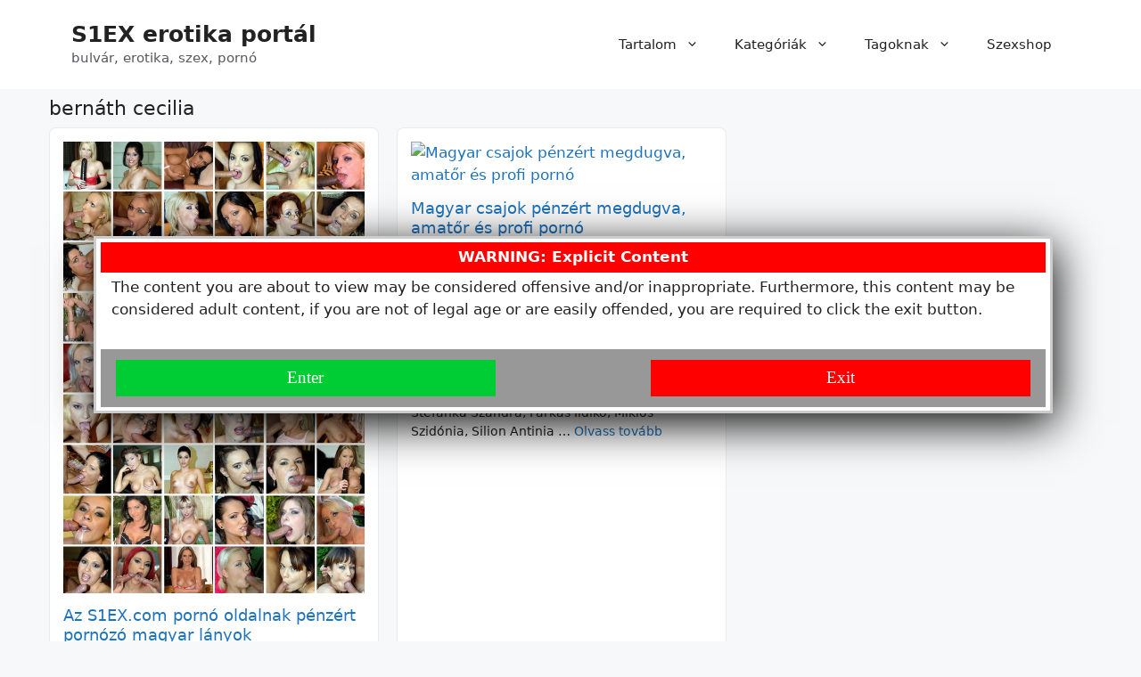

--- FILE ---
content_type: text/html; charset=UTF-8
request_url: https://s1ex.com/tag/bernath-cecilia/
body_size: 16471
content:
<!DOCTYPE html>
<html dir="ltr" lang="hu">
<head>
	<meta charset="UTF-8">
	<title>bernáth cecilia | S1EX erotika portál</title>

		<!-- All in One SEO 4.9.3 - aioseo.com -->
	<meta name="robots" content="max-image-preview:large" />
	<link rel="canonical" href="https://s1ex.com/tag/bernath-cecilia/" />
	<meta name="generator" content="All in One SEO (AIOSEO) 4.9.3" />
		<script type="application/ld+json" class="aioseo-schema">
			{"@context":"https:\/\/schema.org","@graph":[{"@type":"BreadcrumbList","@id":"https:\/\/s1ex.com\/tag\/bernath-cecilia\/#breadcrumblist","itemListElement":[{"@type":"ListItem","@id":"https:\/\/s1ex.com#listItem","position":1,"name":"Home","item":"https:\/\/s1ex.com","nextItem":{"@type":"ListItem","@id":"https:\/\/s1ex.com\/tag\/bernath-cecilia\/#listItem","name":"bern\u00e1th cecilia"}},{"@type":"ListItem","@id":"https:\/\/s1ex.com\/tag\/bernath-cecilia\/#listItem","position":2,"name":"bern\u00e1th cecilia","previousItem":{"@type":"ListItem","@id":"https:\/\/s1ex.com#listItem","name":"Home"}}]},{"@type":"CollectionPage","@id":"https:\/\/s1ex.com\/tag\/bernath-cecilia\/#collectionpage","url":"https:\/\/s1ex.com\/tag\/bernath-cecilia\/","name":"bern\u00e1th cecilia | S1EX erotika port\u00e1l","inLanguage":"hu-HU","isPartOf":{"@id":"https:\/\/s1ex.com\/#website"},"breadcrumb":{"@id":"https:\/\/s1ex.com\/tag\/bernath-cecilia\/#breadcrumblist"}},{"@type":"Organization","@id":"https:\/\/s1ex.com\/#organization","name":"S1EX erotika port\u00e1l","description":"bulv\u00e1r, erotika, szex, porn\u00f3","url":"https:\/\/s1ex.com\/"},{"@type":"WebSite","@id":"https:\/\/s1ex.com\/#website","url":"https:\/\/s1ex.com\/","name":"S1EX erotika port\u00e1l","description":"bulv\u00e1r, erotika, szex, porn\u00f3","inLanguage":"hu-HU","publisher":{"@id":"https:\/\/s1ex.com\/#organization"}}]}
		</script>
		<!-- All in One SEO -->

<meta name="viewport" content="width=device-width, initial-scale=1"><link rel="alternate" type="application/rss+xml" title="S1EX erotika portál &raquo; hírcsatorna" href="https://s1ex.com/feed/" />
<link rel="alternate" type="application/rss+xml" title="S1EX erotika portál &raquo; hozzászólás hírcsatorna" href="https://s1ex.com/comments/feed/" />
<link rel="alternate" type="application/rss+xml" title="S1EX erotika portál &raquo; bernáth cecilia címke hírcsatorna" href="https://s1ex.com/tag/bernath-cecilia/feed/" />
<style id='wp-img-auto-sizes-contain-inline-css'>
img:is([sizes=auto i],[sizes^="auto," i]){contain-intrinsic-size:3000px 1500px}
/*# sourceURL=wp-img-auto-sizes-contain-inline-css */
</style>
<style id='wp-emoji-styles-inline-css'>

	img.wp-smiley, img.emoji {
		display: inline !important;
		border: none !important;
		box-shadow: none !important;
		height: 1em !important;
		width: 1em !important;
		margin: 0 0.07em !important;
		vertical-align: -0.1em !important;
		background: none !important;
		padding: 0 !important;
	}
/*# sourceURL=wp-emoji-styles-inline-css */
</style>
<style id='wp-block-library-inline-css'>
:root{--wp-block-synced-color:#7a00df;--wp-block-synced-color--rgb:122,0,223;--wp-bound-block-color:var(--wp-block-synced-color);--wp-editor-canvas-background:#ddd;--wp-admin-theme-color:#007cba;--wp-admin-theme-color--rgb:0,124,186;--wp-admin-theme-color-darker-10:#006ba1;--wp-admin-theme-color-darker-10--rgb:0,107,160.5;--wp-admin-theme-color-darker-20:#005a87;--wp-admin-theme-color-darker-20--rgb:0,90,135;--wp-admin-border-width-focus:2px}@media (min-resolution:192dpi){:root{--wp-admin-border-width-focus:1.5px}}.wp-element-button{cursor:pointer}:root .has-very-light-gray-background-color{background-color:#eee}:root .has-very-dark-gray-background-color{background-color:#313131}:root .has-very-light-gray-color{color:#eee}:root .has-very-dark-gray-color{color:#313131}:root .has-vivid-green-cyan-to-vivid-cyan-blue-gradient-background{background:linear-gradient(135deg,#00d084,#0693e3)}:root .has-purple-crush-gradient-background{background:linear-gradient(135deg,#34e2e4,#4721fb 50%,#ab1dfe)}:root .has-hazy-dawn-gradient-background{background:linear-gradient(135deg,#faaca8,#dad0ec)}:root .has-subdued-olive-gradient-background{background:linear-gradient(135deg,#fafae1,#67a671)}:root .has-atomic-cream-gradient-background{background:linear-gradient(135deg,#fdd79a,#004a59)}:root .has-nightshade-gradient-background{background:linear-gradient(135deg,#330968,#31cdcf)}:root .has-midnight-gradient-background{background:linear-gradient(135deg,#020381,#2874fc)}:root{--wp--preset--font-size--normal:16px;--wp--preset--font-size--huge:42px}.has-regular-font-size{font-size:1em}.has-larger-font-size{font-size:2.625em}.has-normal-font-size{font-size:var(--wp--preset--font-size--normal)}.has-huge-font-size{font-size:var(--wp--preset--font-size--huge)}.has-text-align-center{text-align:center}.has-text-align-left{text-align:left}.has-text-align-right{text-align:right}.has-fit-text{white-space:nowrap!important}#end-resizable-editor-section{display:none}.aligncenter{clear:both}.items-justified-left{justify-content:flex-start}.items-justified-center{justify-content:center}.items-justified-right{justify-content:flex-end}.items-justified-space-between{justify-content:space-between}.screen-reader-text{border:0;clip-path:inset(50%);height:1px;margin:-1px;overflow:hidden;padding:0;position:absolute;width:1px;word-wrap:normal!important}.screen-reader-text:focus{background-color:#ddd;clip-path:none;color:#444;display:block;font-size:1em;height:auto;left:5px;line-height:normal;padding:15px 23px 14px;text-decoration:none;top:5px;width:auto;z-index:100000}html :where(.has-border-color){border-style:solid}html :where([style*=border-top-color]){border-top-style:solid}html :where([style*=border-right-color]){border-right-style:solid}html :where([style*=border-bottom-color]){border-bottom-style:solid}html :where([style*=border-left-color]){border-left-style:solid}html :where([style*=border-width]){border-style:solid}html :where([style*=border-top-width]){border-top-style:solid}html :where([style*=border-right-width]){border-right-style:solid}html :where([style*=border-bottom-width]){border-bottom-style:solid}html :where([style*=border-left-width]){border-left-style:solid}html :where(img[class*=wp-image-]){height:auto;max-width:100%}:where(figure){margin:0 0 1em}html :where(.is-position-sticky){--wp-admin--admin-bar--position-offset:var(--wp-admin--admin-bar--height,0px)}@media screen and (max-width:600px){html :where(.is-position-sticky){--wp-admin--admin-bar--position-offset:0px}}

/*# sourceURL=wp-block-library-inline-css */
</style><style id='global-styles-inline-css'>
:root{--wp--preset--aspect-ratio--square: 1;--wp--preset--aspect-ratio--4-3: 4/3;--wp--preset--aspect-ratio--3-4: 3/4;--wp--preset--aspect-ratio--3-2: 3/2;--wp--preset--aspect-ratio--2-3: 2/3;--wp--preset--aspect-ratio--16-9: 16/9;--wp--preset--aspect-ratio--9-16: 9/16;--wp--preset--color--black: #000000;--wp--preset--color--cyan-bluish-gray: #abb8c3;--wp--preset--color--white: #ffffff;--wp--preset--color--pale-pink: #f78da7;--wp--preset--color--vivid-red: #cf2e2e;--wp--preset--color--luminous-vivid-orange: #ff6900;--wp--preset--color--luminous-vivid-amber: #fcb900;--wp--preset--color--light-green-cyan: #7bdcb5;--wp--preset--color--vivid-green-cyan: #00d084;--wp--preset--color--pale-cyan-blue: #8ed1fc;--wp--preset--color--vivid-cyan-blue: #0693e3;--wp--preset--color--vivid-purple: #9b51e0;--wp--preset--color--contrast: var(--contrast);--wp--preset--color--contrast-2: var(--contrast-2);--wp--preset--color--contrast-3: var(--contrast-3);--wp--preset--color--base: var(--base);--wp--preset--color--base-2: var(--base-2);--wp--preset--color--base-3: var(--base-3);--wp--preset--color--accent: var(--accent);--wp--preset--gradient--vivid-cyan-blue-to-vivid-purple: linear-gradient(135deg,rgb(6,147,227) 0%,rgb(155,81,224) 100%);--wp--preset--gradient--light-green-cyan-to-vivid-green-cyan: linear-gradient(135deg,rgb(122,220,180) 0%,rgb(0,208,130) 100%);--wp--preset--gradient--luminous-vivid-amber-to-luminous-vivid-orange: linear-gradient(135deg,rgb(252,185,0) 0%,rgb(255,105,0) 100%);--wp--preset--gradient--luminous-vivid-orange-to-vivid-red: linear-gradient(135deg,rgb(255,105,0) 0%,rgb(207,46,46) 100%);--wp--preset--gradient--very-light-gray-to-cyan-bluish-gray: linear-gradient(135deg,rgb(238,238,238) 0%,rgb(169,184,195) 100%);--wp--preset--gradient--cool-to-warm-spectrum: linear-gradient(135deg,rgb(74,234,220) 0%,rgb(151,120,209) 20%,rgb(207,42,186) 40%,rgb(238,44,130) 60%,rgb(251,105,98) 80%,rgb(254,248,76) 100%);--wp--preset--gradient--blush-light-purple: linear-gradient(135deg,rgb(255,206,236) 0%,rgb(152,150,240) 100%);--wp--preset--gradient--blush-bordeaux: linear-gradient(135deg,rgb(254,205,165) 0%,rgb(254,45,45) 50%,rgb(107,0,62) 100%);--wp--preset--gradient--luminous-dusk: linear-gradient(135deg,rgb(255,203,112) 0%,rgb(199,81,192) 50%,rgb(65,88,208) 100%);--wp--preset--gradient--pale-ocean: linear-gradient(135deg,rgb(255,245,203) 0%,rgb(182,227,212) 50%,rgb(51,167,181) 100%);--wp--preset--gradient--electric-grass: linear-gradient(135deg,rgb(202,248,128) 0%,rgb(113,206,126) 100%);--wp--preset--gradient--midnight: linear-gradient(135deg,rgb(2,3,129) 0%,rgb(40,116,252) 100%);--wp--preset--font-size--small: 13px;--wp--preset--font-size--medium: 20px;--wp--preset--font-size--large: 36px;--wp--preset--font-size--x-large: 42px;--wp--preset--spacing--20: 0.44rem;--wp--preset--spacing--30: 0.67rem;--wp--preset--spacing--40: 1rem;--wp--preset--spacing--50: 1.5rem;--wp--preset--spacing--60: 2.25rem;--wp--preset--spacing--70: 3.38rem;--wp--preset--spacing--80: 5.06rem;--wp--preset--shadow--natural: 6px 6px 9px rgba(0, 0, 0, 0.2);--wp--preset--shadow--deep: 12px 12px 50px rgba(0, 0, 0, 0.4);--wp--preset--shadow--sharp: 6px 6px 0px rgba(0, 0, 0, 0.2);--wp--preset--shadow--outlined: 6px 6px 0px -3px rgb(255, 255, 255), 6px 6px rgb(0, 0, 0);--wp--preset--shadow--crisp: 6px 6px 0px rgb(0, 0, 0);}:where(.is-layout-flex){gap: 0.5em;}:where(.is-layout-grid){gap: 0.5em;}body .is-layout-flex{display: flex;}.is-layout-flex{flex-wrap: wrap;align-items: center;}.is-layout-flex > :is(*, div){margin: 0;}body .is-layout-grid{display: grid;}.is-layout-grid > :is(*, div){margin: 0;}:where(.wp-block-columns.is-layout-flex){gap: 2em;}:where(.wp-block-columns.is-layout-grid){gap: 2em;}:where(.wp-block-post-template.is-layout-flex){gap: 1.25em;}:where(.wp-block-post-template.is-layout-grid){gap: 1.25em;}.has-black-color{color: var(--wp--preset--color--black) !important;}.has-cyan-bluish-gray-color{color: var(--wp--preset--color--cyan-bluish-gray) !important;}.has-white-color{color: var(--wp--preset--color--white) !important;}.has-pale-pink-color{color: var(--wp--preset--color--pale-pink) !important;}.has-vivid-red-color{color: var(--wp--preset--color--vivid-red) !important;}.has-luminous-vivid-orange-color{color: var(--wp--preset--color--luminous-vivid-orange) !important;}.has-luminous-vivid-amber-color{color: var(--wp--preset--color--luminous-vivid-amber) !important;}.has-light-green-cyan-color{color: var(--wp--preset--color--light-green-cyan) !important;}.has-vivid-green-cyan-color{color: var(--wp--preset--color--vivid-green-cyan) !important;}.has-pale-cyan-blue-color{color: var(--wp--preset--color--pale-cyan-blue) !important;}.has-vivid-cyan-blue-color{color: var(--wp--preset--color--vivid-cyan-blue) !important;}.has-vivid-purple-color{color: var(--wp--preset--color--vivid-purple) !important;}.has-black-background-color{background-color: var(--wp--preset--color--black) !important;}.has-cyan-bluish-gray-background-color{background-color: var(--wp--preset--color--cyan-bluish-gray) !important;}.has-white-background-color{background-color: var(--wp--preset--color--white) !important;}.has-pale-pink-background-color{background-color: var(--wp--preset--color--pale-pink) !important;}.has-vivid-red-background-color{background-color: var(--wp--preset--color--vivid-red) !important;}.has-luminous-vivid-orange-background-color{background-color: var(--wp--preset--color--luminous-vivid-orange) !important;}.has-luminous-vivid-amber-background-color{background-color: var(--wp--preset--color--luminous-vivid-amber) !important;}.has-light-green-cyan-background-color{background-color: var(--wp--preset--color--light-green-cyan) !important;}.has-vivid-green-cyan-background-color{background-color: var(--wp--preset--color--vivid-green-cyan) !important;}.has-pale-cyan-blue-background-color{background-color: var(--wp--preset--color--pale-cyan-blue) !important;}.has-vivid-cyan-blue-background-color{background-color: var(--wp--preset--color--vivid-cyan-blue) !important;}.has-vivid-purple-background-color{background-color: var(--wp--preset--color--vivid-purple) !important;}.has-black-border-color{border-color: var(--wp--preset--color--black) !important;}.has-cyan-bluish-gray-border-color{border-color: var(--wp--preset--color--cyan-bluish-gray) !important;}.has-white-border-color{border-color: var(--wp--preset--color--white) !important;}.has-pale-pink-border-color{border-color: var(--wp--preset--color--pale-pink) !important;}.has-vivid-red-border-color{border-color: var(--wp--preset--color--vivid-red) !important;}.has-luminous-vivid-orange-border-color{border-color: var(--wp--preset--color--luminous-vivid-orange) !important;}.has-luminous-vivid-amber-border-color{border-color: var(--wp--preset--color--luminous-vivid-amber) !important;}.has-light-green-cyan-border-color{border-color: var(--wp--preset--color--light-green-cyan) !important;}.has-vivid-green-cyan-border-color{border-color: var(--wp--preset--color--vivid-green-cyan) !important;}.has-pale-cyan-blue-border-color{border-color: var(--wp--preset--color--pale-cyan-blue) !important;}.has-vivid-cyan-blue-border-color{border-color: var(--wp--preset--color--vivid-cyan-blue) !important;}.has-vivid-purple-border-color{border-color: var(--wp--preset--color--vivid-purple) !important;}.has-vivid-cyan-blue-to-vivid-purple-gradient-background{background: var(--wp--preset--gradient--vivid-cyan-blue-to-vivid-purple) !important;}.has-light-green-cyan-to-vivid-green-cyan-gradient-background{background: var(--wp--preset--gradient--light-green-cyan-to-vivid-green-cyan) !important;}.has-luminous-vivid-amber-to-luminous-vivid-orange-gradient-background{background: var(--wp--preset--gradient--luminous-vivid-amber-to-luminous-vivid-orange) !important;}.has-luminous-vivid-orange-to-vivid-red-gradient-background{background: var(--wp--preset--gradient--luminous-vivid-orange-to-vivid-red) !important;}.has-very-light-gray-to-cyan-bluish-gray-gradient-background{background: var(--wp--preset--gradient--very-light-gray-to-cyan-bluish-gray) !important;}.has-cool-to-warm-spectrum-gradient-background{background: var(--wp--preset--gradient--cool-to-warm-spectrum) !important;}.has-blush-light-purple-gradient-background{background: var(--wp--preset--gradient--blush-light-purple) !important;}.has-blush-bordeaux-gradient-background{background: var(--wp--preset--gradient--blush-bordeaux) !important;}.has-luminous-dusk-gradient-background{background: var(--wp--preset--gradient--luminous-dusk) !important;}.has-pale-ocean-gradient-background{background: var(--wp--preset--gradient--pale-ocean) !important;}.has-electric-grass-gradient-background{background: var(--wp--preset--gradient--electric-grass) !important;}.has-midnight-gradient-background{background: var(--wp--preset--gradient--midnight) !important;}.has-small-font-size{font-size: var(--wp--preset--font-size--small) !important;}.has-medium-font-size{font-size: var(--wp--preset--font-size--medium) !important;}.has-large-font-size{font-size: var(--wp--preset--font-size--large) !important;}.has-x-large-font-size{font-size: var(--wp--preset--font-size--x-large) !important;}
/*# sourceURL=global-styles-inline-css */
</style>

<style id='classic-theme-styles-inline-css'>
/*! This file is auto-generated */
.wp-block-button__link{color:#fff;background-color:#32373c;border-radius:9999px;box-shadow:none;text-decoration:none;padding:calc(.667em + 2px) calc(1.333em + 2px);font-size:1.125em}.wp-block-file__button{background:#32373c;color:#fff;text-decoration:none}
/*# sourceURL=/wp-includes/css/classic-themes.min.css */
</style>
<link rel='stylesheet' id='cwv3_css-css' href='https://s1ex.com/wp-content/plugins/content-warning-v2/css/cwv3.min.css?ver=1.2' media='all' />
<link rel='stylesheet' id='s1ex-grid-ultimate-css' href='https://s1ex.com/wp-content/plugins/s1ex-grid-ultimate/assets/s1ex-grid-ultimate.css?ver=1.0.0' media='all' />
<style id='s1ex-grid-ultimate-inline-css'>
:root{--s1ex-cols-desktop:3;--s1ex-cols-tablet:2;--s1ex-cols-mobile:2;--s1ex-item-padding:15px;}
/*# sourceURL=s1ex-grid-ultimate-inline-css */
</style>
<link rel='stylesheet' id='generate-widget-areas-css' href='https://s1ex.com/wp-content/themes/generatepress/assets/css/components/widget-areas.min.css?ver=3.6.1' media='all' />
<link rel='stylesheet' id='generate-style-css' href='https://s1ex.com/wp-content/themes/generatepress/assets/css/main.min.css?ver=3.6.1' media='all' />
<style id='generate-style-inline-css'>
body{background-color:var(--base-2);color:var(--contrast);}a{color:var(--accent);}a:hover, a:focus{text-decoration:underline;}.entry-title a, .site-branding a, a.button, .wp-block-button__link, .main-navigation a{text-decoration:none;}a:hover, a:focus, a:active{color:var(--contrast);}.wp-block-group__inner-container{max-width:1200px;margin-left:auto;margin-right:auto;}:root{--contrast:#222222;--contrast-2:#575760;--contrast-3:#b2b2be;--base:#f0f0f0;--base-2:#f7f8f9;--base-3:#ffffff;--accent:#1e73be;}:root .has-contrast-color{color:var(--contrast);}:root .has-contrast-background-color{background-color:var(--contrast);}:root .has-contrast-2-color{color:var(--contrast-2);}:root .has-contrast-2-background-color{background-color:var(--contrast-2);}:root .has-contrast-3-color{color:var(--contrast-3);}:root .has-contrast-3-background-color{background-color:var(--contrast-3);}:root .has-base-color{color:var(--base);}:root .has-base-background-color{background-color:var(--base);}:root .has-base-2-color{color:var(--base-2);}:root .has-base-2-background-color{background-color:var(--base-2);}:root .has-base-3-color{color:var(--base-3);}:root .has-base-3-background-color{background-color:var(--base-3);}:root .has-accent-color{color:var(--accent);}:root .has-accent-background-color{background-color:var(--accent);}.top-bar{background-color:#636363;color:#ffffff;}.top-bar a{color:#ffffff;}.top-bar a:hover{color:#303030;}.site-header{background-color:var(--base-3);}.main-title a,.main-title a:hover{color:var(--contrast);}.site-description{color:var(--contrast-2);}.mobile-menu-control-wrapper .menu-toggle,.mobile-menu-control-wrapper .menu-toggle:hover,.mobile-menu-control-wrapper .menu-toggle:focus,.has-inline-mobile-toggle #site-navigation.toggled{background-color:rgba(0, 0, 0, 0.02);}.main-navigation,.main-navigation ul ul{background-color:var(--base-3);}.main-navigation .main-nav ul li a, .main-navigation .menu-toggle, .main-navigation .menu-bar-items{color:var(--contrast);}.main-navigation .main-nav ul li:not([class*="current-menu-"]):hover > a, .main-navigation .main-nav ul li:not([class*="current-menu-"]):focus > a, .main-navigation .main-nav ul li.sfHover:not([class*="current-menu-"]) > a, .main-navigation .menu-bar-item:hover > a, .main-navigation .menu-bar-item.sfHover > a{color:var(--accent);}button.menu-toggle:hover,button.menu-toggle:focus{color:var(--contrast);}.main-navigation .main-nav ul li[class*="current-menu-"] > a{color:var(--accent);}.navigation-search input[type="search"],.navigation-search input[type="search"]:active, .navigation-search input[type="search"]:focus, .main-navigation .main-nav ul li.search-item.active > a, .main-navigation .menu-bar-items .search-item.active > a{color:var(--accent);}.main-navigation ul ul{background-color:var(--base);}.separate-containers .inside-article, .separate-containers .comments-area, .separate-containers .page-header, .one-container .container, .separate-containers .paging-navigation, .inside-page-header{background-color:var(--base-3);}.entry-title a{color:var(--contrast);}.entry-title a:hover{color:var(--contrast-2);}.entry-meta{color:var(--contrast-2);}.sidebar .widget{background-color:var(--base-3);}.footer-widgets{background-color:var(--base-3);}.site-info{background-color:var(--base-3);}input[type="text"],input[type="email"],input[type="url"],input[type="password"],input[type="search"],input[type="tel"],input[type="number"],textarea,select{color:var(--contrast);background-color:var(--base-2);border-color:var(--base);}input[type="text"]:focus,input[type="email"]:focus,input[type="url"]:focus,input[type="password"]:focus,input[type="search"]:focus,input[type="tel"]:focus,input[type="number"]:focus,textarea:focus,select:focus{color:var(--contrast);background-color:var(--base-2);border-color:var(--contrast-3);}button,html input[type="button"],input[type="reset"],input[type="submit"],a.button,a.wp-block-button__link:not(.has-background){color:#ffffff;background-color:#55555e;}button:hover,html input[type="button"]:hover,input[type="reset"]:hover,input[type="submit"]:hover,a.button:hover,button:focus,html input[type="button"]:focus,input[type="reset"]:focus,input[type="submit"]:focus,a.button:focus,a.wp-block-button__link:not(.has-background):active,a.wp-block-button__link:not(.has-background):focus,a.wp-block-button__link:not(.has-background):hover{color:#ffffff;background-color:#3f4047;}a.generate-back-to-top{background-color:rgba( 0,0,0,0.4 );color:#ffffff;}a.generate-back-to-top:hover,a.generate-back-to-top:focus{background-color:rgba( 0,0,0,0.6 );color:#ffffff;}:root{--gp-search-modal-bg-color:var(--base-3);--gp-search-modal-text-color:var(--contrast);--gp-search-modal-overlay-bg-color:rgba(0,0,0,0.2);}@media (max-width:768px){.main-navigation .menu-bar-item:hover > a, .main-navigation .menu-bar-item.sfHover > a{background:none;color:var(--contrast);}}.nav-below-header .main-navigation .inside-navigation.grid-container, .nav-above-header .main-navigation .inside-navigation.grid-container{padding:0px 20px 0px 20px;}.site-main .wp-block-group__inner-container{padding:40px;}.separate-containers .paging-navigation{padding-top:20px;padding-bottom:20px;}.entry-content .alignwide, body:not(.no-sidebar) .entry-content .alignfull{margin-left:-40px;width:calc(100% + 80px);max-width:calc(100% + 80px);}.rtl .menu-item-has-children .dropdown-menu-toggle{padding-left:20px;}.rtl .main-navigation .main-nav ul li.menu-item-has-children > a{padding-right:20px;}@media (max-width:768px){.separate-containers .inside-article, .separate-containers .comments-area, .separate-containers .page-header, .separate-containers .paging-navigation, .one-container .site-content, .inside-page-header{padding:30px;}.site-main .wp-block-group__inner-container{padding:30px;}.inside-top-bar{padding-right:30px;padding-left:30px;}.inside-header{padding-right:30px;padding-left:30px;}.widget-area .widget{padding-top:30px;padding-right:30px;padding-bottom:30px;padding-left:30px;}.footer-widgets-container{padding-top:30px;padding-right:30px;padding-bottom:30px;padding-left:30px;}.inside-site-info{padding-right:30px;padding-left:30px;}.entry-content .alignwide, body:not(.no-sidebar) .entry-content .alignfull{margin-left:-30px;width:calc(100% + 60px);max-width:calc(100% + 60px);}.one-container .site-main .paging-navigation{margin-bottom:20px;}}/* End cached CSS */.is-right-sidebar{width:30%;}.is-left-sidebar{width:30%;}.site-content .content-area{width:70%;}@media (max-width:768px){.main-navigation .menu-toggle,.sidebar-nav-mobile:not(#sticky-placeholder){display:block;}.main-navigation ul,.gen-sidebar-nav,.main-navigation:not(.slideout-navigation):not(.toggled) .main-nav > ul,.has-inline-mobile-toggle #site-navigation .inside-navigation > *:not(.navigation-search):not(.main-nav){display:none;}.nav-align-right .inside-navigation,.nav-align-center .inside-navigation{justify-content:space-between;}.has-inline-mobile-toggle .mobile-menu-control-wrapper{display:flex;flex-wrap:wrap;}.has-inline-mobile-toggle .inside-header{flex-direction:row;text-align:left;flex-wrap:wrap;}.has-inline-mobile-toggle .header-widget,.has-inline-mobile-toggle #site-navigation{flex-basis:100%;}.nav-float-left .has-inline-mobile-toggle #site-navigation{order:10;}}
/*# sourceURL=generate-style-inline-css */
</style>
<script src="https://s1ex.com/wp-includes/js/jquery/jquery.min.js?ver=3.7.1" id="jquery-core-js"></script>
<script src="https://s1ex.com/wp-includes/js/jquery/jquery-migrate.min.js?ver=3.4.1" id="jquery-migrate-js"></script>
<link rel="https://api.w.org/" href="https://s1ex.com/wp-json/" /><link rel="alternate" title="JSON" type="application/json" href="https://s1ex.com/wp-json/wp/v2/tags/576" /><link rel="EditURI" type="application/rsd+xml" title="RSD" href="https://s1ex.com/xmlrpc.php?rsd" />
<meta name="generator" content="WordPress 6.9" />
	<!-- CWV3 CSS -->
	<style type="text/css">
	.cwv3.dialog-overlay{
						opacity: 0.85;
		-moz-opacity: 0.85;
		-webkit-opacity: 0.85;
		
	}
		</style>
	<!-- END CWV3-CSS -->
	<link rel="icon" href="https://s1ex.com/wp-content/uploads/s1ex-com-150x150.png" sizes="32x32" />
<link rel="icon" href="https://s1ex.com/wp-content/uploads/s1ex-com.png" sizes="192x192" />
<link rel="apple-touch-icon" href="https://s1ex.com/wp-content/uploads/s1ex-com.png" />
<meta name="msapplication-TileImage" content="https://s1ex.com/wp-content/uploads/s1ex-com.png" />
		<style id="wp-custom-css">
			/* ============================================================
   1) ARCHÍV / BLOG / KATEGÓRIA / CÍMKE / KERESÉS – TARTALOM TETEJÉNEK ÖSSZEHÚZÁSA
   ============================================================ */
body.blog .site-main,
body.archive .site-main,
body.category .site-main,
body.tag .site-main,
body.search .site-main {
    margin-top: 0 !important;
    padding-top: 0 !important;
}

/* ============================================================
   2) ARCHÍVUM FEJLÉC (PAGE-HEADER) – KIS TÉR, SZÉP CÍMMÉRET
   ============================================================ */
.page-header {
    text-align: left !important;
    background: transparent !important;
    border: none !important;
    margin: 0 !important;
    padding: 0.5em 0 !important;
}

.page-header h1,
.archive .page-title,
.category .page-title,
.tag .page-title,
.search .page-title {
    font-size: 22px !important;
    font-weight: 500 !important;
    margin: 0 !important;
    padding: 0 !important;
    line-height: 1.2 !important;
}

/* Mobil – kisebb fejléc még kisebb paddings */
@media (max-width: 768px) {
    .page-header {
        padding: 0.4em 0 !important;
    }

    .page-header h1,
    .archive .page-title,
    .category .page-title,
    .tag .page-title,
    .search .page-title {
        font-size: 18px !important;
        line-height: 1.25 !important;
    }
}

/* ============================================================
   3) GRID KÁRTYA CÍM (H2) – NORMÁL MÉRETRE HOZVA ARCHÍV RÁCSBAN
   ============================================================ */
.archive .s1ex-grid-title,
.blog .s1ex-grid-title,
.category .s1ex-grid-title,
.tag .s1ex-grid-title,
.search .s1ex-grid-title {
    font-size: 18px !important;
    line-height: 1.25 !important;
    margin: 4px 0 !important;
    padding: 0 !important;
}

/* Link a címben – ne örökölje a nagy h2 globális stílust */
.archive .s1ex-grid-title a,
.blog .s1ex-grid-title a,
.category .s1ex-grid-title a,
.tag .s1ex-grid-title a,
.search .s1ex-grid-title a {
    font-size: inherit !important;
    line-height: inherit !important;
}

/* ============================================================
   4) GRID KÁRTYA SZÖVEGBLOKK (CÍM + META + EXCERPT) – LEMENÉS JAVÍTÁSA
   ============================================================ */
.s1ex-grid-content {
    padding-top: 0 !important;
    margin-top: 0 !important;
}

/* Minden gyerek elem (cím, meta, excerpt) minimális térrel */
.s1ex-grid-content > * {
    margin-top: 4px !important;
}
		</style>
		</head>

<body class="archive tag tag-bernath-cecilia tag-576 wp-embed-responsive wp-theme-generatepress right-sidebar nav-float-right separate-containers header-aligned-left dropdown-hover" itemtype="https://schema.org/Blog" itemscope>
	<a class="screen-reader-text skip-link" href="#content" title="Kilépés a tartalomba">Kilépés a tartalomba</a>		<header class="site-header has-inline-mobile-toggle" id="masthead" aria-label="Oldal"  itemtype="https://schema.org/WPHeader" itemscope>
			<div class="inside-header grid-container">
				<div class="site-branding">
						<p class="main-title" itemprop="headline">
					<a href="https://s1ex.com/" rel="home">S1EX erotika portál</a>
				</p>
						<p class="site-description" itemprop="description">bulvár, erotika, szex, pornó</p>
					</div>	<nav class="main-navigation mobile-menu-control-wrapper" id="mobile-menu-control-wrapper" aria-label="Mobile kapcsoló">
				<button data-nav="site-navigation" class="menu-toggle" aria-controls="primary-menu" aria-expanded="false">
			<span class="gp-icon icon-menu-bars"><svg viewBox="0 0 512 512" aria-hidden="true" xmlns="http://www.w3.org/2000/svg" width="1em" height="1em"><path d="M0 96c0-13.255 10.745-24 24-24h464c13.255 0 24 10.745 24 24s-10.745 24-24 24H24c-13.255 0-24-10.745-24-24zm0 160c0-13.255 10.745-24 24-24h464c13.255 0 24 10.745 24 24s-10.745 24-24 24H24c-13.255 0-24-10.745-24-24zm0 160c0-13.255 10.745-24 24-24h464c13.255 0 24 10.745 24 24s-10.745 24-24 24H24c-13.255 0-24-10.745-24-24z" /></svg><svg viewBox="0 0 512 512" aria-hidden="true" xmlns="http://www.w3.org/2000/svg" width="1em" height="1em"><path d="M71.029 71.029c9.373-9.372 24.569-9.372 33.942 0L256 222.059l151.029-151.03c9.373-9.372 24.569-9.372 33.942 0 9.372 9.373 9.372 24.569 0 33.942L289.941 256l151.03 151.029c9.372 9.373 9.372 24.569 0 33.942-9.373 9.372-24.569 9.372-33.942 0L256 289.941l-151.029 151.03c-9.373 9.372-24.569 9.372-33.942 0-9.372-9.373-9.372-24.569 0-33.942L222.059 256 71.029 104.971c-9.372-9.373-9.372-24.569 0-33.942z" /></svg></span><span class="screen-reader-text">Menü</span>		</button>
	</nav>
			<nav class="main-navigation sub-menu-right" id="site-navigation" aria-label="Elsődleges"  itemtype="https://schema.org/SiteNavigationElement" itemscope>
			<div class="inside-navigation grid-container">
								<button class="menu-toggle" aria-controls="primary-menu" aria-expanded="false">
					<span class="gp-icon icon-menu-bars"><svg viewBox="0 0 512 512" aria-hidden="true" xmlns="http://www.w3.org/2000/svg" width="1em" height="1em"><path d="M0 96c0-13.255 10.745-24 24-24h464c13.255 0 24 10.745 24 24s-10.745 24-24 24H24c-13.255 0-24-10.745-24-24zm0 160c0-13.255 10.745-24 24-24h464c13.255 0 24 10.745 24 24s-10.745 24-24 24H24c-13.255 0-24-10.745-24-24zm0 160c0-13.255 10.745-24 24-24h464c13.255 0 24 10.745 24 24s-10.745 24-24 24H24c-13.255 0-24-10.745-24-24z" /></svg><svg viewBox="0 0 512 512" aria-hidden="true" xmlns="http://www.w3.org/2000/svg" width="1em" height="1em"><path d="M71.029 71.029c9.373-9.372 24.569-9.372 33.942 0L256 222.059l151.029-151.03c9.373-9.372 24.569-9.372 33.942 0 9.372 9.373 9.372 24.569 0 33.942L289.941 256l151.03 151.029c9.372 9.373 9.372 24.569 0 33.942-9.373 9.372-24.569 9.372-33.942 0L256 289.941l-151.029 151.03c-9.373 9.372-24.569 9.372-33.942 0-9.372-9.373-9.372-24.569 0-33.942L222.059 256 71.029 104.971c-9.372-9.373-9.372-24.569 0-33.942z" /></svg></span><span class="mobile-menu">Menü</span>				</button>
				<div id="primary-menu" class="main-nav"><ul id="menu-felso-menu" class=" menu sf-menu"><li id="menu-item-452" class="menu-item menu-item-type-custom menu-item-object-custom menu-item-home menu-item-has-children menu-item-452"><a href="https://s1ex.com">Tartalom<span role="presentation" class="dropdown-menu-toggle"><span class="gp-icon icon-arrow"><svg viewBox="0 0 330 512" aria-hidden="true" xmlns="http://www.w3.org/2000/svg" width="1em" height="1em"><path d="M305.913 197.085c0 2.266-1.133 4.815-2.833 6.514L171.087 335.593c-1.7 1.7-4.249 2.832-6.515 2.832s-4.815-1.133-6.515-2.832L26.064 203.599c-1.7-1.7-2.832-4.248-2.832-6.514s1.132-4.816 2.832-6.515l14.162-14.163c1.7-1.699 3.966-2.832 6.515-2.832 2.266 0 4.815 1.133 6.515 2.832l111.316 111.317 111.316-111.317c1.7-1.699 4.249-2.832 6.515-2.832s4.815 1.133 6.515 2.832l14.162 14.163c1.7 1.7 2.833 4.249 2.833 6.515z" /></svg></span></span></a>
<ul class="sub-menu">
	<li id="menu-item-454" class="menu-item menu-item-type-custom menu-item-object-custom menu-item-454"><a href="https://s1ex.com/news/">Hírek</a></li>
	<li id="menu-item-456" class="menu-item menu-item-type-custom menu-item-object-custom menu-item-456"><a href="https://s1ex.com/sex/">Szex</a></li>
	<li id="menu-item-457" class="menu-item menu-item-type-custom menu-item-object-custom menu-item-457"><a href="https://s1ex.com/porn/">Pornó</a></li>
</ul>
</li>
<li id="menu-item-1311193" class="menu-item menu-item-type-custom menu-item-object-custom menu-item-home menu-item-has-children menu-item-1311193"><a href="https://s1ex.com">Kategóriák<span role="presentation" class="dropdown-menu-toggle"><span class="gp-icon icon-arrow"><svg viewBox="0 0 330 512" aria-hidden="true" xmlns="http://www.w3.org/2000/svg" width="1em" height="1em"><path d="M305.913 197.085c0 2.266-1.133 4.815-2.833 6.514L171.087 335.593c-1.7 1.7-4.249 2.832-6.515 2.832s-4.815-1.133-6.515-2.832L26.064 203.599c-1.7-1.7-2.832-4.248-2.832-6.514s1.132-4.816 2.832-6.515l14.162-14.163c1.7-1.699 3.966-2.832 6.515-2.832 2.266 0 4.815 1.133 6.515 2.832l111.316 111.317 111.316-111.317c1.7-1.699 4.249-2.832 6.515-2.832s4.815 1.133 6.515 2.832l14.162 14.163c1.7 1.7 2.833 4.249 2.833 6.515z" /></svg></span></span></a>
<ul class="sub-menu">
	<li id="menu-item-1311184" class="menu-item menu-item-type-taxonomy menu-item-object-category menu-item-1311184"><a href="https://s1ex.com/category/magyar-porno/">Magyar pornó</a></li>
	<li id="menu-item-1311183" class="menu-item menu-item-type-taxonomy menu-item-object-category menu-item-1311183"><a href="https://s1ex.com/category/szexshop/">Szexshop</a></li>
	<li id="menu-item-1311185" class="menu-item menu-item-type-taxonomy menu-item-object-category menu-item-1311185"><a href="https://s1ex.com/category/szexkellekek/">Szexkellékek</a></li>
	<li id="menu-item-1311187" class="menu-item menu-item-type-taxonomy menu-item-object-category menu-item-1311187"><a href="https://s1ex.com/category/potencianovelo/">Potencianövelők</a></li>
	<li id="menu-item-1311186" class="menu-item menu-item-type-taxonomy menu-item-object-category menu-item-1311186"><a href="https://s1ex.com/category/hirek/">Hírek</a></li>
	<li id="menu-item-1311189" class="menu-item menu-item-type-taxonomy menu-item-object-category menu-item-1311189"><a href="https://s1ex.com/category/extrem/">Extrém</a></li>
	<li id="menu-item-1311188" class="menu-item menu-item-type-taxonomy menu-item-object-category menu-item-1311188"><a href="https://s1ex.com/category/cikkek/">Cikkek</a></li>
	<li id="menu-item-1311190" class="menu-item menu-item-type-taxonomy menu-item-object-category menu-item-1311190"><a href="https://s1ex.com/category/erotika/">Erotika</a></li>
	<li id="menu-item-1311191" class="menu-item menu-item-type-taxonomy menu-item-object-category menu-item-1311191"><a href="https://s1ex.com/category/szex_porno/">Szex</a></li>
	<li id="menu-item-1311192" class="menu-item menu-item-type-taxonomy menu-item-object-category menu-item-1311192"><a href="https://s1ex.com/category/linkek/">Linkek</a></li>
</ul>
</li>
<li id="menu-item-453" class="menu-item menu-item-type-custom menu-item-object-custom menu-item-has-children menu-item-453"><a href="https://s1ex.com/member/">Tagoknak<span role="presentation" class="dropdown-menu-toggle"><span class="gp-icon icon-arrow"><svg viewBox="0 0 330 512" aria-hidden="true" xmlns="http://www.w3.org/2000/svg" width="1em" height="1em"><path d="M305.913 197.085c0 2.266-1.133 4.815-2.833 6.514L171.087 335.593c-1.7 1.7-4.249 2.832-6.515 2.832s-4.815-1.133-6.515-2.832L26.064 203.599c-1.7-1.7-2.832-4.248-2.832-6.514s1.132-4.816 2.832-6.515l14.162-14.163c1.7-1.699 3.966-2.832 6.515-2.832 2.266 0 4.815 1.133 6.515 2.832l111.316 111.317 111.316-111.317c1.7-1.699 4.249-2.832 6.515-2.832s4.815 1.133 6.515 2.832l14.162 14.163c1.7 1.7 2.833 4.249 2.833 6.515z" /></svg></span></span></a>
<ul class="sub-menu">
	<li id="menu-item-1311076" class="menu-item menu-item-type-custom menu-item-object-custom menu-item-1311076"><a href="https://s1ex.com/members/sex">Tagi blog</a></li>
	<li id="menu-item-506" class="menu-item menu-item-type-custom menu-item-object-custom menu-item-506"><a href="https://s1ex.com/members">Belépés</a></li>
	<li id="menu-item-455" class="menu-item menu-item-type-custom menu-item-object-custom menu-item-455"><a href="https://s1ex.com/pass/">Jelszó kérése</a></li>
</ul>
</li>
<li id="menu-item-645" class="menu-item menu-item-type-custom menu-item-object-custom menu-item-645"><a href="https://intimcenter.hu">Szexshop</a></li>
</ul></div>			</div>
		</nav>
					</div>
		</header>
		
	<div class="site grid-container container hfeed" id="page">
				<div class="site-content" id="content">
			
<main id="primary" class="site-main s1ex-grid-ultimate-main">
    
        <header class="page-header s1ex-grid-header">
            <h1 class="page-title">bernáth cecilia</h1>        </header>

        <div class="s1ex-grid-wrapper">
                            <article id="post-557" class="s1ex-grid-item post-557 post type-post status-publish format-standard hentry category-magyar-porno tag-adorjan-dia tag-adorjan-diana tag-adult-szineszno tag-afrodite tag-akt tag-alacs-vera tag-alacs-veronika tag-alexa-weix tag-andy-moon tag-angela-winter tag-angelic-diamond tag-angie-knight tag-antal-annamari tag-antal-annamaria tag-antal-brigi tag-antal-brigitta tag-avril tag-backstage tag-badari-ildi tag-badari-ildiko tag-badari-ildiko-judit tag-badics-adri tag-badics-adrienn tag-balazs-eszter tag-balazs-eszti tag-balogh-emese tag-balogh-zsanett tag-balogh-zsani tag-balogh-zsuzsa tag-balogh-zsuzsanna tag-balogh-zsuzsi tag-banko-adri tag-banko-adrienn tag-baranya-bea tag-baranya-beatrix tag-barati-eva tag-barati-evi tag-barna-dorka tag-barna-dorottya tag-baszas tag-bata-tunde tag-bata-tundi tag-baumgartner-agi tag-baumgartner-agnes tag-bell tag-bene-kitti tag-benko-monika tag-berczes-vera tag-berczes-veronika tag-berenyi-barbara tag-berenyi-barbi tag-beres-nora tag-bernath-cecilia tag-big-dildo tag-biro-anna tag-biro-kata tag-biro-katalin tag-biro-kati tag-biro-timea tag-bizarr tag-blenyesi-anna tag-blowjob tag-boltos-andi tag-boltos-andrea tag-boncz-gabriella tag-bordas-edina tag-bordas-edina-alexandra tag-borsos-renata tag-borsos-reni tag-brutal tag-brutalis tag-buri-bogi tag-buri-boglarka tag-burjan-zsuzsa tag-burjan-zsuzsanna tag-burjan-zsuzsi tag-carla-denise tag-casting tag-cony-ferrara tag-csajbok-kata tag-csajbok-katalin tag-csajbok-kati tag-cseke-orsi tag-cseke-orsolya tag-csepregi-hajnalka tag-csepregi-hajni tag-csizmadia-adri tag-csizmadia-adrienn tag-csoka-evila tag-csontos-timea tag-csontos-timi tag-csoport tag-cum tag-cumi tag-cumshot tag-czompa-rita tag-danika-csilla tag-danka-angelika tag-danka-angi tag-daranyi-renata tag-daranyi-reni tag-de-viki tag-de-viktoria tag-decsi-dora tag-decsi-dori tag-deri-laura tag-derzsi-amarilla tag-dinnyes-zsaklin tag-dobi-bea tag-dobi-beata tag-dollinger-timea tag-dollinger-timi tag-domokos-moni tag-domokos-monika tag-dr-balogh-emese tag-ejakulatum tag-ellen tag-ellis tag-erdei-judit tag-farkas-ildi tag-farkas-ildiko tag-farsang-kinga tag-fasz tag-faszszopo tag-fazekas-aniko tag-fazekas-johanna tag-feka-gerorgina tag-fekete-lilla tag-fiatal tag-filler-mari tag-filler-maria tag-fogarasi-andi tag-fogarasi-andrea tag-fokasi-kata tag-fokasi-katalin tag-fokasi-kati tag-fugedi-erika tag-fugedi-erika-andrea tag-fulop-andi tag-fulop-andrea tag-fulop-kriszta tag-fulop-kriszti tag-fulop-krisztina tag-gabor-niki tag-gabor-nikoletta tag-garbacz-alex tag-garbacz-alexa tag-garbacz-alexandra tag-garbacz-alexandra-maria tag-gazso-ica tag-gazso-ilona tag-geci tag-gecieves tag-gecinyalas tag-gecinyeles tag-gemesi-moni tag-gemesi-monika tag-gina-brigitta tag-ginababy tag-goman-juli tag-goman-julianna tag-goman-julianna-jazmin tag-gombola-szilvi tag-gombola-szilvia tag-gruppen tag-gruppenszex tag-gyuro-ildi tag-gyuro-ildiko tag-hajer-zsuzsa tag-hajer-zsuzsanna tag-hajer-zsuzsi tag-hang-barbara tag-hang-barbara-erzsebet tag-hang-barbi tag-harcore tag-harmal-aniko tag-harmati-agi tag-harmati-agnes tag-harnal-aniko tag-hecz-norma tag-hegyi-heni tag-hegyi-henrietta tag-helyi-brigi tag-helyi-brigitta tag-herpai-tamara tag-horn-meli tag-horn-melinda tag-hornyak-viki tag-hornyak-viktoria tag-hortobagyi-moni tag-hortobagyi-monika tag-hortobagyi-monika-judit tag-horvath-andi tag-horvath-andrea tag-horvath-niki tag-horvath-nikolett tag-horvath-szilvi tag-horvath-szilvia tag-imogene tag-indi-kata tag-indi-katalin tag-indi-kati tag-jasmine tag-jenei-aniko tag-jennifer-west tag-jenny-baby tag-jenny-noel tag-jeny-b tag-jenybaby tag-jofoldi-adrienn tag-jozsef-eniko tag-juhasz-emma tag-kalanics-anita tag-kalanics-anna tag-kallai-eva tag-kallai-evi tag-kasserinei-kira tag-kasserinei-kira-edina tag-kecskemeti-eva tag-kecskemeti-evi tag-kenesei-rita tag-killy-ica tag-killy-ilona tag-kindlinger-juli tag-kindlinger-julia tag-kinyalja tag-kiraly-adri tag-kiraly-adrienn tag-kiraly-bogi tag-kiraly-boglarka tag-kislany tag-kiss-adri tag-kiss-adrienn tag-kiss-aniko-georgina tag-kiss-hajnalka tag-kiss-hajni tag-kiszner-melinda tag-kiszner-melinda-eszter tag-kolcsar-tondi tag-kolcsar-tunde tag-kolcsar-tundi tag-kondor-eva tag-kondor-evi tag-korcsak-tunde tag-korcsak-tundi tag-koroknai-juli tag-koroknai-julia tag-kovacs-aliz tag-kovacs-szilvi tag-kovacs-szilvia tag-kovacs-szonja tag-kovacs-szonja-petra tag-kovacs-viki tag-kovacs-viktoria tag-kovari-eniko tag-koves-marta tag-koves-martha tag-kozma-niki tag-kozma-nikolett tag-krisztin-karola tag-krisztin-karolina tag-krisztin-laura tag-lakatos-brigi tag-lakatos-brigitta tag-lanyok tag-larissa-dee tag-laura tag-lejla tag-lenyeli tag-leszbi tag-leszbikus tag-leszopja tag-levai-edina tag-lezbi tag-linda-shane tag-linda-shine tag-lindsey tag-lingurar-eva tag-lingurar-evi tag-lippai-agi tag-lippai-nagy-agnes-eszter tag-liza tag-lolly-blond tag-lucy tag-lucy-taylor tag-lukacs-viktoria tag-magosi-andi tag-magosi-andrea tag-magosi-andrea-szilvia tag-magyar tag-magyar-andi tag-magyar-andrea tag-magyar-lany tag-magyar-lanyok tag-malnasi-reka tag-markus-petra tag-markus-petra-maria tag-martha-agi tag-martha-agnes tag-mazas-niki tag-mazas-nikolett tag-mazurek-melinda tag-mecseki-anett tag-medgyesi-bernadett tag-medgyesi-berni tag-megbassza tag-melinda tag-melinda-berenson tag-melinda-braque tag-mell tag-mellre tag-meszaros-dora tag-meszaros-dori tag-meztelen tag-miklos-szidonia tag-milf tag-mina tag-misko-erika tag-miszlay-barbara tag-miszlay-barbi tag-mohl-timea tag-mohl-timi tag-molnar-agi tag-molnar-agnes tag-molnar-agnes-eszter tag-molnar-claudia tag-molnar-eva tag-molnar-evi tag-molnar-klau tag-molnar-klaudia tag-molnar-klaudia-klara tag-monica tag-monie tag-monika tag-monique tag-muha-moni tag-muha-monika tag-mukics-csilla tag-mukics-csilla-emese tag-muller-moni tag-muller-monika tag-muller-niki tag-muller-nikolett tag-nadudvary-lili tag-nagy-brigi tag-nagy-brigitta tag-nagy-brigitta-stella tag-nagy-eliza tag-nagy-fatime tag-nagy-fatime-johanna tag-nagy-gabriella tag-nagy-mellek tag-naomi tag-nemeth-kata tag-nemeth-katalin tag-nemeth-kati tag-nemeth-rita tag-nemeth-zsuzsa tag-nemeth-zsuzsanna tag-nemeth-zsuzsi tag-notari-csilla tag-nude tag-nyalas tag-odor-marta tag-odor-marti tag-ohidi-zsuzsa tag-ohidi-zsuzsanna tag-ohidi-zsuzsanna-szandra tag-ohidi-zsuzsi tag-ondo tag-oralis tag-oralis-szex tag-oralszex tag-oravecz-zsuzsa tag-orgovan-szandi tag-orgovan-szandra tag-orsulitz-rita tag-pal-alexa tag-pal-alexandra tag-palinkas-anett tag-palinkas-ani tag-palko-gabi tag-palko-gabriella tag-pallai-edit tag-pallai-edit-kitti tag-pallai-kitty tag-papp-bea tag-papp-beata tag-papp-renata tag-papp-hegedus-renata tag-pasztor-anett tag-pasztor-ani tag-pasztorniczky-zsuzsa tag-pasztorniczky-zsuzsanna tag-pasztorniczky-zsuzsi tag-perlenyi-anita tag-perverz tag-petrovics-gizella tag-petrovics-gizella-andrea tag-petrovics-gizi tag-pikert-ildi tag-pikert-ildiko tag-pikert-ivett tag-pina tag-plazacica tag-plazacicak tag-plazamamak tag-polgari-neve tag-pongo-nora tag-pongo-nori tag-poposzex tag-pornofilm tag-pornos tag-pornosok tag-pornosztar tag-pornovideo tag-pornozas tag-privat tag-puskas-eszter tag-puskas-eszti tag-racz-agi tag-racz-agnes tag-racz-agnes-noemi tag-regos-ica tag-regos-ilona tag-rendes-neve tag-rolik-kamilla tag-sajtos-anna tag-sajtos-annamari tag-sajtos-annamaria tag-sandor-tita tag-sandor-titanilla tag-sandra-black tag-sandra-blond tag-schunk-agi tag-schunk-agnes tag-schunk-agnes-adrienn tag-seggbe tag-seggre tag-sex tag-sexplaza tag-shelly-mimon tag-simai-annamari tag-simai-annamaria tag-siman-mari tag-siman-maria tag-siman-marianna tag-simay-annamari tag-simay-annamaria tag-simon-agi tag-simon-agnes tag-sluk-judit tag-sojtory-viki tag-sojtory-viktoria tag-solymosi-edit tag-somogyi-nora tag-somogyi-nori tag-soti-anita tag-spamberger-linda tag-sperma tag-spermium tag-stibla-kriszta tag-stibla-kriszti tag-stibla-krisztina tag-stibla-krsizti tag-stibla-krsiztina tag-susane tag-szabadkai-eva tag-szabo-hajnalka tag-szabo-ildi tag-szabo-ildkiko tag-szabo-ildkiko-emese tag-szabo-szilvi tag-szabo-szilvia tag-szabo-szilvia-ibolya tag-szajba tag-szajba-elvezes tag-szalai-alexa tag-szalai-alexandra tag-szampor-kitti tag-szampor-kitti-bianka tag-szanto-marta tag-szanto-marti tag-szapora-brigitta tag-szarka-andi tag-szarka-andrea tag-szechenyi-barbara tag-szechenyi-vivien tag-szecsenyi-vivi tag-szecsenyi-vivien tag-szeman-anita tag-szex tag-szexorult tag-szexplaza tag-szexplaza-hu tag-szluk-judit tag-szluk-judit-bernadett tag-szluk-jutka tag-szopas tag-szopatas tag-szorad-aniko tag-szucs-andi tag-szucs-andrea tag-talos-niki tag-talos-nikolett tag-tar-anita tag-tar-olga tag-tar-olgi tag-temesi-alexandra tag-tessenyi-viki tag-tessenyi-viktoria tag-tibauth-mercedesz tag-tibauth-merci tag-tinilany tag-tiniszex tag-tomcsak-kriszta tag-tomcsak-kriszti tag-tomcsak-krisztina tag-torocsik-emese tag-torok-reka tag-toth-bernadett tag-toth-berni tag-toth-erzsebet tag-toth-erzsi tag-toth-kriszta tag-toth-kriszti tag-toth-terez tag-toth-tereza tag-tresz-agi tag-tresz-agnes tag-ujj-anita tag-ulakics-kriszta tag-ulakics-kriszti tag-ulakics-krisztina tag-uzelman-emese tag-vagina tag-vamosi-timea tag-vamosi-timi tag-vanessa-hill tag-varadi-juli tag-varadi-julianna tag-varga-bea tag-varga-beata tag-varga-gyongyi tag-vegh-era tag-vegh-erika tag-velits-eszter tag-velits-eszti tag-veress-mari tag-veress-mariann tag-veroczi-lili tag-veroczi-lili-eva tag-veronika tag-victoria-blond tag-victoria-blonde tag-vigh-tarsonyi-bernadett tag-vigh-tarsonyi-berni tag-vilmos-kata tag-vilmos-katalin tag-vilmos-kati tag-virgine tag-virginia tag-virginia-la-belle tag-virginie tag-virginiee tag-vitez-aniko tag-vitus-anita tag-vivi tag-vivien tag-wibeke tag-wiesler-edina tag-yasmin tag-zabadkai-evi tag-ziegler-nikolett tag-ziegler-nikoletta tag-zsichla-era tag-zsichla-erika tag-zubik-xenia">
                    <a href="https://s1ex.com/az-s1ex-com-porno-oldalnak-penzert-pornozo-magyar-lanyok/" class="s1ex-grid-thumb-link">
                        <img src="https://s1ex.com/wp-content/uploads/profi-pornos-lanyok-tabloja-szexplaza-1.jpg" class="s1ex-grid-thumb" alt="Az S1EX.com pornó oldalnak pénzért pornózó magyar lányok">                    </a>

                    <div class="s1ex-grid-content">
                        <h2 class="s1ex-grid-title">
                            <a href="https://s1ex.com/az-s1ex-com-porno-oldalnak-penzert-pornozo-magyar-lanyok/">Az S1EX.com pornó oldalnak pénzért pornózó magyar lányok</a>
                        </h2>

                                                    <div class="s1ex-grid-meta">
                                11 30 • <a href="https://s1ex.com/category/magyar-porno/">Magyar pornó</a> • <a href="https://s1ex.com/author/napiszar/">Napiszar</a>                            </div>
                        
                        <div class="s1ex-grid-excerpt">
                            <p>A Szexplázában pénzért pornózó magyar lányok. A lányok dugása és szopatása a Szexplázában, így szex Plázacicák lettek. Rendesen megkapják a faszt a pinájukba és a seggükbe és a gecit nyelni kell. Lányok itt: 1 2 3 4 5. Privát castingon is megbaszott lányok itt &#8211; 25 pornó DVD magyar szereplőkkel, &#8230; <a title="Az S1EX.com pornó oldalnak pénzért pornózó magyar lányok" class="read-more" href="https://s1ex.com/az-s1ex-com-porno-oldalnak-penzert-pornozo-magyar-lanyok/" aria-label="Read more about Az S1EX.com pornó oldalnak pénzért pornózó magyar lányok">Olvass tovább</a></p>
                        </div>
                    </div>
                </article>
                                <article id="post-617" class="s1ex-grid-item post-617 post type-post status-publish format-standard hentry category-magyar-porno tag-adorjan-dia tag-adorjan-diana tag-adult-szineszno tag-afrodite tag-akt tag-alacs-vera tag-alacs-veronika tag-alexa-weix tag-anal tag-andy-moon tag-angela-winter tag-angelic-diamond tag-angie-knight tag-antal-annamari tag-antal-annamaria tag-antal-brigi tag-antal-brigitta tag-avril tag-backstage tag-badari-ildi tag-badari-ildiko tag-badari-ildiko-judit tag-badics-adri tag-badics-adrienn tag-balazs-eszter tag-balazs-eszti tag-balogh-emese tag-balogh-zsanett tag-balogh-zsani tag-balogh-zsuzsa tag-balogh-zsuzsanna tag-balogh-zsuzsi tag-banko-adri tag-banko-adrienn tag-baranya-bea tag-baranya-beatrix tag-barati-eva tag-barati-evi tag-barna-dorka tag-barna-dorottya tag-baszas tag-bata-tunde tag-bata-tundi tag-baumgartner-agi tag-baumgartner-agnes tag-bell tag-bene-kitti tag-benko-monika tag-berczes-vera tag-berczes-veronika tag-berenyi-barbara tag-berenyi-barbi tag-beres-nora tag-bernath-cecilia tag-big-dildo tag-biro-anna tag-biro-kata tag-biro-katalin tag-biro-kati tag-biro-timea tag-bizarr tag-blenyesi-anna tag-blowjob tag-boltos-andi tag-boltos-andrea tag-boncz-gabriella tag-bordas-edina tag-bordas-edina-alexandra tag-borsos-renata tag-borsos-reni tag-brutal tag-brutalis tag-buri-bogi tag-buri-boglarka tag-burjan-zsuzsa tag-burjan-zsuzsanna tag-burjan-zsuzsi tag-carla-denise tag-casting tag-cony-ferrara tag-csajbok-kata tag-csajbok-katalin tag-csajbok-kati tag-csaky-attila tag-csaky-attila-bela tag-cseke-orsi tag-cseke-orsolya tag-csepregi-hajnalka tag-csepregi-hajni tag-csizmadia-adri tag-csizmadia-adrienn tag-csoka-evila tag-csontos-timea tag-csontos-timi tag-csoport tag-csoportszex tag-cum tag-cumi tag-cumshot tag-czompa-rita tag-danika-csilla tag-danka-angelika tag-danka-angi tag-daranyi-renata tag-daranyi-reni tag-de-viki tag-de-viktoria tag-decsi-dora tag-decsi-dori tag-deri-laura tag-derzsi-amarilla tag-dinnyes-zsaklin tag-dobi-bea tag-dobi-beata tag-dollinger-timea tag-dollinger-timi tag-domokos-moni tag-domokos-monika tag-dp tag-dr-balogh-emese tag-ejakulatum tag-ellen tag-ellis tag-erdei-judit tag-farkas-ildi tag-farkas-ildiko tag-farsang-kinga tag-fasz tag-faszszopo tag-fazekas-aniko tag-fazekas-johanna tag-feka-gerorgina tag-fekete-lilla tag-fiatal tag-filler-mari tag-filler-maria tag-fogarasi-andi tag-fogarasi-andrea tag-fokasi-kata tag-fokasi-katalin tag-fokasi-kati tag-fugedi-erika tag-fugedi-erika-andrea tag-fulop-andi tag-fulop-andrea tag-fulop-kriszta tag-fulop-kriszti tag-fulop-krisztina tag-gabor-niki tag-gabor-nikoletta tag-garbacz-alex tag-garbacz-alexa tag-garbacz-alexandra tag-garbacz-alexandra-maria tag-gazso-ica tag-gazso-ilona tag-geci tag-gecieves tag-gecinyalas tag-gecinyeles tag-gemesi-moni tag-gemesi-monika tag-gina-brigitta tag-ginababy tag-goman-juli tag-goman-julianna tag-goman-julianna-jazmin tag-gombola-szilvi tag-gombola-szilvia tag-gruppen tag-gruppenszex tag-gyuro-ildi tag-gyuro-ildiko tag-hajer-zsuzsa tag-hajer-zsuzsanna tag-hajer-zsuzsi tag-hang-barbara tag-hang-barbara-erzsebet tag-hang-barbi tag-harcore tag-harmal-aniko tag-harmati-agi tag-harmati-agnes tag-harnal-aniko tag-hecz-norma tag-hegyi-heni tag-hegyi-henrietta tag-helyi-brigi tag-helyi-brigitta tag-herpai-tamara tag-horn-meli tag-horn-melinda tag-hornyak-viki tag-hornyak-viktoria tag-hortobagyi-moni tag-hortobagyi-monika tag-hortobagyi-monika-judit tag-horvath-andi tag-horvath-andrea tag-horvath-niki tag-horvath-nikolett tag-horvath-szilvi tag-horvath-szilvia tag-imogene tag-indi-kata tag-indi-katalin tag-indi-kati tag-jasmine tag-jaszberenyi-laszlo tag-jenei-aniko tag-jennifer-west tag-jenny-baby tag-jenny-noel tag-jeny-b tag-jenybaby tag-jofoldi-adrienn tag-jozsef-eniko tag-juhasz-emma tag-kalanics-anita tag-kalanics-anna tag-kallai-eva tag-kallai-evi tag-kalman-otto tag-kasserinei-kira tag-kasserinei-kira-edina tag-kecskemeti-eva tag-kecskemeti-evi tag-kenesei-rita tag-killy-ica tag-killy-ilona tag-kindlinger-juli tag-kindlinger-julia tag-kinyalja tag-kiraly-adri tag-kiraly-adrienn tag-kiraly-bogi tag-kiraly-boglarka tag-kislany tag-kiss-adri tag-kiss-adrienn tag-kiss-aniko-georgina tag-kiss-hajnalka tag-kiss-hajni tag-kiszner-melinda tag-kiszner-melinda-eszter tag-kolcsar-tondi tag-kolcsar-tunde tag-kolcsar-tundi tag-kondor-eva tag-kondor-evi tag-korcsak-tunde tag-korcsak-tundi tag-koroknai-juli tag-koroknai-julia tag-kovacs-aliz tag-kovacs-szilvi tag-kovacs-szilvia tag-kovacs-szonja tag-kovacs-szonja-petra tag-kovacs-viki tag-kovacs-viktoria tag-kovari-eniko tag-koves-marta tag-koves-martha tag-kozma-niki tag-kozma-nikolett tag-krisztin-karola tag-krisztin-karolina tag-krisztin-laura tag-lakatos-brigi tag-lakatos-brigitta tag-lanyok tag-larissa-dee tag-laura tag-lejla tag-lenyeli tag-leszbi tag-leszbikus tag-leszopja tag-levai-edina tag-lezbi tag-linda-shane tag-linda-shine tag-lindsey tag-lingurar-eva tag-lingurar-evi tag-lippai-agi tag-lippai-nagy-agnes-eszter tag-liza tag-lolly-blond tag-lucy tag-lucy-taylor tag-lukacs-viktoria tag-magosi-andi tag-magosi-andrea tag-magosi-andrea-szilvia tag-magyar tag-magyar-andi tag-magyar-andrea tag-magyar-lany tag-magyar-lanyok tag-malnasi-reka tag-markus-petra tag-markus-petra-maria tag-martha-agi tag-martha-agnes tag-mazas-niki tag-mazas-nikolett tag-mazurek-melinda tag-mecseki-anett tag-medgyesi-bernadett tag-medgyesi-berni tag-megbassza tag-melinda tag-melinda-berenson tag-melinda-braque tag-mell tag-mellre tag-meszaros-dora tag-meszaros-dori tag-meztelen tag-miklos tag-miklos-szidonia tag-milf tag-mina tag-misko-erika tag-miszlay-barbara tag-miszlay-barbi tag-mohl-timea tag-mohl-timi tag-molnar-agi tag-molnar-agnes tag-molnar-agnes-eszter tag-molnar-claudia tag-molnar-eva tag-molnar-evi tag-molnar-klau tag-molnar-klaudia tag-molnar-klaudia-klara tag-monica tag-monie tag-monika tag-monique tag-muha-moni tag-muha-monika tag-mukics-csilla tag-mukics-csilla-emese tag-muller-moni tag-muller-monika tag-muller-niki tag-muller-nikolett tag-nadudvary-lili tag-nagy-brigi tag-nagy-brigitta tag-nagy-brigitta-stella tag-nagy-eliza tag-nagy-fatime tag-nagy-fatime-johanna tag-nagy-gabriella tag-nagy-mellek tag-naomi tag-nemeth-kata tag-nemeth-katalin tag-nemeth-kati tag-nemeth-rita tag-nemeth-zsuzsa tag-nemeth-zsuzsanna tag-nemeth-zsuzsi tag-notari-csilla tag-nude tag-nyalas tag-odor-marta tag-odor-marti tag-ohidi-zsuzsa tag-ohidi-zsuzsanna tag-ohidi-zsuzsanna-szandra tag-ohidi-zsuzsi tag-ondo tag-oralis tag-oralis-szex tag-oralszex tag-oravecz-zsuzsa tag-orgovan-szandi tag-orgovan-szandra tag-orsulitz-rita tag-pal-alexa tag-pal-alexandra tag-palinkas-anett tag-palinkas-ani tag-palko-gabi tag-palko-gabriella tag-pallai-edit tag-pallai-edit-kitti tag-pallai-kitty tag-papp-bea tag-papp-beata tag-papp-renata tag-papp-hegedus-renata tag-pasztor-anett tag-pasztor-ani tag-pasztorniczky-zsuzsa tag-pasztorniczky-zsuzsanna tag-pasztorniczky-zsuzsi tag-perlenyi-anita tag-perverz tag-petrovics-gizella tag-petrovics-gizella-andrea tag-petrovics-gizi tag-pikert-ildi tag-pikert-ildiko tag-pikert-ivett tag-pina tag-plazacica tag-plazacicak tag-plazamamak tag-polgari-neve tag-pongo-nora tag-pongo-nori tag-poposzex tag-pornofilm tag-pornos tag-pornosok tag-pornosztar tag-pornovideo tag-pornozas tag-privat tag-puskas-eszter tag-puskas-eszti tag-racz-agi tag-racz-agnes tag-racz-agnes-noemi tag-regos-ica tag-regos-ilona tag-rendes-neve tag-rolik-kamilla tag-sajtos-anna tag-sajtos-annamari tag-sajtos-annamaria tag-sandor-tita tag-sandor-titanilla tag-sandra-black tag-sandra-blond tag-schunk-agi tag-schunk-agnes tag-schunk-agnes-adrienn tag-seggbe tag-seggre tag-sex tag-sexplaza tag-shelly-mimon tag-silion-antinia tag-silion-antinia-roxana tag-simai-annamari tag-simai-annamaria tag-siman-mari tag-siman-maria tag-siman-marianna tag-simay-annamari tag-simay-annamaria tag-simon-agi tag-simon-agnes tag-sluk-judit tag-sojtory-viki tag-sojtory-viktoria tag-solymosi-edit tag-somogyi-nora tag-somogyi-nori tag-soti-anita tag-spamberger-linda tag-sperma tag-spermium tag-stefanka tag-stefanka-szandi tag-stefanka-szandra tag-stibla-kriszta tag-stibla-kriszti tag-stibla-krisztina tag-stibla-krsizti tag-stibla-krsiztina tag-susane tag-szabadkai-eva tag-szabados tag-szabados-melinda tag-szabo-hajnalka tag-szabo-ildi tag-szabo-ildkiko tag-szabo-ildkiko-emese tag-szabo-szilvi tag-szabo-szilvia tag-szabo-szilvia-ibolya tag-szajba tag-szajba-elvezes tag-szalai-alexa tag-szalai-alexandra tag-szampor-kitti tag-szampor-kitti-bianka tag-szanto-marta tag-szanto-marti tag-szapora-brigitta tag-szarka-andi tag-szarka-andrea tag-szechenyi-barbara tag-szechenyi-vivien tag-szecsenyi-vivi tag-szecsenyi-vivien tag-szeman-anita tag-szex tag-szexorult tag-szexplaza tag-szexplaza-hu tag-szluk-judit tag-szluk-judit-bernadett tag-szluk-jutka tag-szopas tag-szopatas tag-szorad-aniko tag-szucs-andi tag-szucs-andrea tag-talos-niki tag-talos-nikolett tag-tar-anita tag-tar-olga tag-tar-olgi tag-temesi-alexandra tag-tessenyi-viki tag-tessenyi-viktoria tag-tibauth-mercedesz tag-tibauth-merci tag-tinilany tag-tiniszex tag-tomcsak-kriszta tag-tomcsak-kriszti tag-tomcsak-krisztina tag-torocsik-emese tag-torok-reka tag-toth-bernadett tag-toth-berni tag-toth-erzsebet tag-toth-erzsi tag-toth-kriszta tag-toth-kriszti tag-toth-terez tag-toth-tereza tag-tresz-agi tag-tresz-agnes tag-ujj-anita tag-ulakics-kriszta tag-ulakics-kriszti tag-ulakics-krisztina tag-uzelman-emese tag-vagina tag-vamosi-timea tag-vamosi-timi tag-vanessa-hill tag-varadi-juli tag-varadi-julianna tag-varga-bea tag-varga-beata tag-varga-gyongyi tag-vegh-era tag-vegh-erika tag-velits-eszter tag-velits-eszti tag-veress-mari tag-veress-mariann tag-veroczi-lili tag-veroczi-lili-eva tag-veronika tag-victoria-blond tag-victoria-blonde tag-vigh-tarsonyi-bernadett tag-vigh-tarsonyi-berni tag-vilmos-kata tag-vilmos-katalin tag-vilmos-kati tag-vinko-robert tag-virgine tag-virginia tag-virginia-la-belle tag-virginie tag-virginiee tag-vitez-aniko tag-vitus-anita tag-vivi tag-vivien tag-vura-szabolcs tag-wibeke tag-wiesler-edina tag-yasmin tag-zabadkai-evi tag-ziegler-nikolett tag-ziegler-nikoletta tag-zsichla-era tag-zsichla-erika tag-zubik-xenia">
                    <a href="https://s1ex.com/magyar-csajok-penzert-megdugva-amator-es-profi-porno/" class="s1ex-grid-thumb-link">
                        <img src="https://szexplaza.net/wp-content/uploads/2014/12/pornos-lanyok-penzert-szexelnek.jpg" class="s1ex-grid-thumb" alt="Magyar csajok pénzért megdugva, amatőr és profi pornó">                    </a>

                    <div class="s1ex-grid-content">
                        <h2 class="s1ex-grid-title">
                            <a href="https://s1ex.com/magyar-csajok-penzert-megdugva-amator-es-profi-porno/">Magyar csajok pénzért megdugva, amatőr és profi pornó</a>
                        </h2>

                                                    <div class="s1ex-grid-meta">
                                05 25 • <a href="https://s1ex.com/category/magyar-porno/">Magyar pornó</a> • <a href="https://s1ex.com/author/reklam/">Reklám</a>                            </div>
                        
                        <div class="s1ex-grid-excerpt">
                            <p>Magyar csajok pénzért megdugva, amatőr és profi pornó! A Szexpláza pornófilmben több lány és fiú szexel egyszerre! Csoportszex pornófilm forgatás a Szexpláza oldalon. Férfi szereplők: Csáky Attila Béla, Jászberényi László, Kálmán Ottó, Vinkó Róbert, Vura Szabolcs. Női szereplők a filmben: Szabados Melinda, Stefánka Szandra, Farkas Ildikó, Miklós Szidónia, Silion Antinia &#8230; <a title="Magyar csajok pénzért megdugva, amatőr és profi pornó" class="read-more" href="https://s1ex.com/magyar-csajok-penzert-megdugva-amator-es-profi-porno/" aria-label="Read more about Magyar csajok pénzért megdugva, amatőr és profi pornó">Olvass tovább</a></p>
                        </div>
                    </div>
                </article>
                        </div><!-- .s1ex-grid-wrapper -->

        <nav class="s1ex-grid-pagination">
                    </nav>

    </main>


	</div>
</div>


<div class="site-footer">
				<div id="footer-widgets" class="site footer-widgets">
				<div class="footer-widgets-container grid-container">
					<div class="inside-footer-widgets">
							<div class="footer-widget-1">
		<aside id="search-2" class="widget inner-padding widget_search"><form method="get" class="search-form" action="https://s1ex.com/">
	<label>
		<span class="screen-reader-text">Keresés:</span>
		<input type="search" class="search-field" placeholder="Keresés &hellip;" value="" name="s" title="Keresés:">
	</label>
	<button class="search-submit" aria-label="Keresés"><span class="gp-icon icon-search"><svg viewBox="0 0 512 512" aria-hidden="true" xmlns="http://www.w3.org/2000/svg" width="1em" height="1em"><path fill-rule="evenodd" clip-rule="evenodd" d="M208 48c-88.366 0-160 71.634-160 160s71.634 160 160 160 160-71.634 160-160S296.366 48 208 48zM0 208C0 93.125 93.125 0 208 0s208 93.125 208 208c0 48.741-16.765 93.566-44.843 129.024l133.826 134.018c9.366 9.379 9.355 24.575-.025 33.941-9.379 9.366-24.575 9.355-33.941-.025L337.238 370.987C301.747 399.167 256.839 416 208 416 93.125 416 0 322.875 0 208z" /></svg></span></button></form>
</aside>	</div>
		<div class="footer-widget-2">
		<aside id="tag_cloud-3" class="widget inner-padding widget_tag_cloud"><h2 class="widget-title">Címkék</h2><div class="tagcloud"><a href="https://s1ex.com/tag/anal/" class="tag-cloud-link tag-link-226 tag-link-position-1" style="font-size: 9.4893617021277pt;" aria-label="anál (7 elem)">anál</a>
<a href="https://s1ex.com/tag/analszex/" class="tag-cloud-link tag-link-227 tag-link-position-2" style="font-size: 12.468085106383pt;" aria-label="análszex (9 elem)">análszex</a>
<a href="https://s1ex.com/tag/balogh-emese/" class="tag-cloud-link tag-link-235 tag-link-position-3" style="font-size: 10.978723404255pt;" aria-label="balogh emese (8 elem)">balogh emese</a>
<a href="https://s1ex.com/tag/barati-eva/" class="tag-cloud-link tag-link-238 tag-link-position-4" style="font-size: 10.978723404255pt;" aria-label="barati éva (8 elem)">barati éva</a>
<a href="https://s1ex.com/tag/barati-evi/" class="tag-cloud-link tag-link-239 tag-link-position-5" style="font-size: 10.978723404255pt;" aria-label="baráti évi (8 elem)">baráti évi</a>
<a href="https://s1ex.com/tag/baszas/" class="tag-cloud-link tag-link-242 tag-link-position-6" style="font-size: 10.978723404255pt;" aria-label="baszás (8 elem)">baszás</a>
<a href="https://s1ex.com/tag/csoka-evila/" class="tag-cloud-link tag-link-250 tag-link-position-7" style="font-size: 10.978723404255pt;" aria-label="csóka evila (8 elem)">csóka evila</a>
<a href="https://s1ex.com/tag/cumi/" class="tag-cloud-link tag-link-257 tag-link-position-8" style="font-size: 9.4893617021277pt;" aria-label="cumi (7 elem)">cumi</a>
<a href="https://s1ex.com/tag/cumshot/" class="tag-cloud-link tag-link-258 tag-link-position-9" style="font-size: 9.4893617021277pt;" aria-label="cumshot (7 elem)">cumshot</a>
<a href="https://s1ex.com/tag/dr-balogh-emese/" class="tag-cloud-link tag-link-263 tag-link-position-10" style="font-size: 10.978723404255pt;" aria-label="dr balogh emese (8 elem)">dr balogh emese</a>
<a href="https://s1ex.com/tag/geci/" class="tag-cloud-link tag-link-280 tag-link-position-11" style="font-size: 9.4893617021277pt;" aria-label="geci (7 elem)">geci</a>
<a href="https://s1ex.com/tag/gecinyeles/" class="tag-cloud-link tag-link-283 tag-link-position-12" style="font-size: 9.4893617021277pt;" aria-label="gecinyelés (7 elem)">gecinyelés</a>
<a href="https://s1ex.com/tag/horn-melinda/" class="tag-cloud-link tag-link-290 tag-link-position-13" style="font-size: 9.4893617021277pt;" aria-label="horn melinda (7 elem)">horn melinda</a>
<a href="https://s1ex.com/tag/intim-center/" class="tag-cloud-link tag-link-79 tag-link-position-14" style="font-size: 12.468085106383pt;" aria-label="intim center (9 elem)">intim center</a>
<a href="https://s1ex.com/tag/intimcenter/" class="tag-cloud-link tag-link-926 tag-link-position-15" style="font-size: 9.4893617021277pt;" aria-label="intimcenter (7 elem)">intimcenter</a>
<a href="https://s1ex.com/tag/intim-shop/" class="tag-cloud-link tag-link-1050 tag-link-position-16" style="font-size: 17.829787234043pt;" aria-label="intim shop (14 elem)">intim shop</a>
<a href="https://s1ex.com/tag/intimshop/" class="tag-cloud-link tag-link-1052 tag-link-position-17" style="font-size: 8pt;" aria-label="intimshop (6 elem)">intimshop</a>
<a href="https://s1ex.com/tag/intim-szexshop/" class="tag-cloud-link tag-link-1415 tag-link-position-18" style="font-size: 15.744680851064pt;" aria-label="intim szexshop (12 elem)">intim szexshop</a>
<a href="https://s1ex.com/tag/intim-webshop/" class="tag-cloud-link tag-link-1051 tag-link-position-19" style="font-size: 17.829787234043pt;" aria-label="intim webshop (14 elem)">intim webshop</a>
<a href="https://s1ex.com/tag/legjobb-szexshop/" class="tag-cloud-link tag-link-927 tag-link-position-20" style="font-size: 10.978723404255pt;" aria-label="legjobb szexshop (8 elem)">legjobb szexshop</a>
<a href="https://s1ex.com/tag/leszopja/" class="tag-cloud-link tag-link-314 tag-link-position-21" style="font-size: 9.4893617021277pt;" aria-label="leszopja (7 elem)">leszopja</a>
<a href="https://s1ex.com/tag/magyar-lanyok/" class="tag-cloud-link tag-link-152 tag-link-position-22" style="font-size: 10.978723404255pt;" aria-label="Magyar lányok (8 elem)">Magyar lányok</a>
<a href="https://s1ex.com/tag/magyar-porno/" class="tag-cloud-link tag-link-7 tag-link-position-23" style="font-size: 9.4893617021277pt;" aria-label="magyar pornó (7 elem)">magyar pornó</a>
<a href="https://s1ex.com/tag/medgyesi-bernadett/" class="tag-cloud-link tag-link-322 tag-link-position-24" style="font-size: 13.659574468085pt;" aria-label="medgyesi bernadett (10 elem)">medgyesi bernadett</a>
<a href="https://s1ex.com/tag/medgyesi-berni/" class="tag-cloud-link tag-link-323 tag-link-position-25" style="font-size: 13.659574468085pt;" aria-label="medgyesi berni (10 elem)">medgyesi berni</a>
<a href="https://s1ex.com/tag/ondo/" class="tag-cloud-link tag-link-341 tag-link-position-26" style="font-size: 9.4893617021277pt;" aria-label="ondó (7 elem)">ondó</a>
<a href="https://s1ex.com/tag/oralis-szex/" class="tag-cloud-link tag-link-343 tag-link-position-27" style="font-size: 9.4893617021277pt;" aria-label="orális szex (7 elem)">orális szex</a>
<a href="https://s1ex.com/tag/oralszex/" class="tag-cloud-link tag-link-344 tag-link-position-28" style="font-size: 9.4893617021277pt;" aria-label="orálszex (7 elem)">orálszex</a>
<a href="https://s1ex.com/tag/pikert-ildiko/" class="tag-cloud-link tag-link-359 tag-link-position-29" style="font-size: 9.4893617021277pt;" aria-label="pikert ildikó (7 elem)">pikert ildikó</a>
<a href="https://s1ex.com/tag/plazacica/" class="tag-cloud-link tag-link-361 tag-link-position-30" style="font-size: 13.659574468085pt;" aria-label="plázacica (10 elem)">plázacica</a>
<a href="https://s1ex.com/tag/poposzex/" class="tag-cloud-link tag-link-362 tag-link-position-31" style="font-size: 9.4893617021277pt;" aria-label="popószex (7 elem)">popószex</a>
<a href="https://s1ex.com/tag/pornos/" class="tag-cloud-link tag-link-534 tag-link-position-32" style="font-size: 9.4893617021277pt;" aria-label="pornós (7 elem)">pornós</a>
<a href="https://s1ex.com/tag/pallai-edit/" class="tag-cloud-link tag-link-355 tag-link-position-33" style="font-size: 9.4893617021277pt;" aria-label="pállai edit (7 elem)">pállai edit</a>
<a href="https://s1ex.com/tag/pallai-kitty/" class="tag-cloud-link tag-link-356 tag-link-position-34" style="font-size: 9.4893617021277pt;" aria-label="pállai kitty (7 elem)">pállai kitty</a>
<a href="https://s1ex.com/tag/seggbe/" class="tag-cloud-link tag-link-372 tag-link-position-35" style="font-size: 9.4893617021277pt;" aria-label="seggbe (7 elem)">seggbe</a>
<a href="https://s1ex.com/tag/sex-shop/" class="tag-cloud-link tag-link-84 tag-link-position-36" style="font-size: 13.659574468085pt;" aria-label="sex-shop (10 elem)">sex-shop</a>
<a href="https://s1ex.com/tag/solymosi-edit/" class="tag-cloud-link tag-link-380 tag-link-position-37" style="font-size: 9.4893617021277pt;" aria-label="solymosi edit (7 elem)">solymosi edit</a>
<a href="https://s1ex.com/tag/sperma/" class="tag-cloud-link tag-link-381 tag-link-position-38" style="font-size: 9.4893617021277pt;" aria-label="sperma (7 elem)">sperma</a>
<a href="https://s1ex.com/tag/szex/" class="tag-cloud-link tag-link-4 tag-link-position-39" style="font-size: 22pt;" aria-label="szex (20 elem)">szex</a>
<a href="https://s1ex.com/tag/szexbolt/" class="tag-cloud-link tag-link-919 tag-link-position-40" style="font-size: 8pt;" aria-label="szexbolt (6 elem)">szexbolt</a>
<a href="https://s1ex.com/tag/szexplaza/" class="tag-cloud-link tag-link-201 tag-link-position-41" style="font-size: 12.468085106383pt;" aria-label="szexpláza (9 elem)">szexpláza</a>
<a href="https://s1ex.com/tag/szexshop/" class="tag-cloud-link tag-link-202 tag-link-position-42" style="font-size: 18.425531914894pt;" aria-label="szexshop (15 elem)">szexshop</a>
<a href="https://s1ex.com/tag/szexuzlet/" class="tag-cloud-link tag-link-921 tag-link-position-43" style="font-size: 12.468085106383pt;" aria-label="szexüzlet (9 elem)">szexüzlet</a>
<a href="https://s1ex.com/tag/szopas/" class="tag-cloud-link tag-link-393 tag-link-position-44" style="font-size: 12.468085106383pt;" aria-label="szopás (9 elem)">szopás</a>
<a href="https://s1ex.com/tag/szajba-elvezes/" class="tag-cloud-link tag-link-389 tag-link-position-45" style="font-size: 9.4893617021277pt;" aria-label="szájba élvezés (7 elem)">szájba élvezés</a></div>
</aside>	</div>
		<div class="footer-widget-3">
		<aside id="text-6" class="widget inner-padding widget_text"><h2 class="widget-title">Elérhetőség</h2>			<div class="textwidget"><p><span class="D_F rtlI_dz_sSg" data-test-id="email-pill"><span class="C4_Z29WjXl" title="s1ex.com@yahoo.com" data-test-id="message-to">s1ex.com@yahoo.com</span></span></p>
</div>
		</aside>	</div>
						</div>
				</div>
			</div>
					<footer class="site-info" aria-label="Oldal"  itemtype="https://schema.org/WPFooter" itemscope>
			<div class="inside-site-info grid-container">
								<div class="copyright-bar">
					<span class="copyright">&copy; 2026 S1EX erotika portál</span> &bull; Készült <a href="https://generatepress.com" itemprop="url">GeneratePress</a>				</div>
			</div>
		</footer>
		</div>

<script type="speculationrules">
{"prefetch":[{"source":"document","where":{"and":[{"href_matches":"/*"},{"not":{"href_matches":["/wp-*.php","/wp-admin/*","/wp-content/uploads/*","/wp-content/*","/wp-content/plugins/*","/wp-content/themes/generatepress/*","/*\\?(.+)"]}},{"not":{"selector_matches":"a[rel~=\"nofollow\"]"}},{"not":{"selector_matches":".no-prefetch, .no-prefetch a"}}]},"eagerness":"conservative"}]}
</script>
	<!-- CWV3 JS Dialog -->
	<div class="cwv3 dialog-overlay" style="display:none;">&nbsp;</div>
	<div id="cwv3_dialog" class="cwv3_dialog js" style="display:none;">
		<div class="cwv3 auth">
			<div class="cwv3_title">WARNING: Explicit Content</div>
			<div class="cwv3_content"><p>The content you are about to view may be considered offensive and/or inappropriate.  Furthermore, this content may be considered adult content, if you are not of legal age or are easily offended, you are required to click the exit button.</p>
</div>
			<div class="cwv3_btns">
				<div class="cwv3_enter">
					<a href="#">Enter</a>
				</div>
				<div class="cwv3_exit">
					<a href="http://google.com">Exit</a>
				</div>
			</div>
		</div>
		<div class="cwv3 denied">
			<div class="cwv3_title">Access Denied</div>
			<div class="cwv3_content"><p>You have been denied access to this content.  If you feel this is in error, please contact a site administrator.</p>
</div>
			<div class="cwv3_btns">
				<div class="cwv3_exit">
					<a href="http://google.com">Exit</a>
				</div>
			</div>
		</div>
	</div>
	<!-- END CWV3 JS Dialog -->
	<script id="generate-a11y">
!function(){"use strict";if("querySelector"in document&&"addEventListener"in window){var e=document.body;e.addEventListener("pointerdown",(function(){e.classList.add("using-mouse")}),{passive:!0}),e.addEventListener("keydown",(function(){e.classList.remove("using-mouse")}),{passive:!0})}}();
</script>
<script src="https://s1ex.com/wp-content/plugins/content-warning-v2/js/jquery_cookie.min.js?ver=1.4.1" id="jquery_cookie-js"></script>
<script id="cwv3_js-js-extra">
var cwv3_params = {"opacity":"0.85","cookie_path":"/","cookie_name":"sitewide","cookie_time":"1","denial_enabled":"enabled","denial_method":"redirect","redirect_url":"http://google.com"};
//# sourceURL=cwv3_js-js-extra
</script>
<script src="https://s1ex.com/wp-content/plugins/content-warning-v2/js/cwv3.min.js?ver=3.6.0" id="cwv3_js-js"></script>
<script id="generate-menu-js-before">
var generatepressMenu = {"toggleOpenedSubMenus":true,"openSubMenuLabel":"Almen\u00fc megnyit\u00e1sa","closeSubMenuLabel":"Almen\u00fc bez\u00e1r\u00e1sa"};
//# sourceURL=generate-menu-js-before
</script>
<script src="https://s1ex.com/wp-content/themes/generatepress/assets/js/menu.min.js?ver=3.6.1" id="generate-menu-js"></script>
<script id="wp-emoji-settings" type="application/json">
{"baseUrl":"https://s.w.org/images/core/emoji/17.0.2/72x72/","ext":".png","svgUrl":"https://s.w.org/images/core/emoji/17.0.2/svg/","svgExt":".svg","source":{"concatemoji":"https://s1ex.com/wp-includes/js/wp-emoji-release.min.js?ver=6.9"}}
</script>
<script type="module">
/*! This file is auto-generated */
const a=JSON.parse(document.getElementById("wp-emoji-settings").textContent),o=(window._wpemojiSettings=a,"wpEmojiSettingsSupports"),s=["flag","emoji"];function i(e){try{var t={supportTests:e,timestamp:(new Date).valueOf()};sessionStorage.setItem(o,JSON.stringify(t))}catch(e){}}function c(e,t,n){e.clearRect(0,0,e.canvas.width,e.canvas.height),e.fillText(t,0,0);t=new Uint32Array(e.getImageData(0,0,e.canvas.width,e.canvas.height).data);e.clearRect(0,0,e.canvas.width,e.canvas.height),e.fillText(n,0,0);const a=new Uint32Array(e.getImageData(0,0,e.canvas.width,e.canvas.height).data);return t.every((e,t)=>e===a[t])}function p(e,t){e.clearRect(0,0,e.canvas.width,e.canvas.height),e.fillText(t,0,0);var n=e.getImageData(16,16,1,1);for(let e=0;e<n.data.length;e++)if(0!==n.data[e])return!1;return!0}function u(e,t,n,a){switch(t){case"flag":return n(e,"\ud83c\udff3\ufe0f\u200d\u26a7\ufe0f","\ud83c\udff3\ufe0f\u200b\u26a7\ufe0f")?!1:!n(e,"\ud83c\udde8\ud83c\uddf6","\ud83c\udde8\u200b\ud83c\uddf6")&&!n(e,"\ud83c\udff4\udb40\udc67\udb40\udc62\udb40\udc65\udb40\udc6e\udb40\udc67\udb40\udc7f","\ud83c\udff4\u200b\udb40\udc67\u200b\udb40\udc62\u200b\udb40\udc65\u200b\udb40\udc6e\u200b\udb40\udc67\u200b\udb40\udc7f");case"emoji":return!a(e,"\ud83e\u1fac8")}return!1}function f(e,t,n,a){let r;const o=(r="undefined"!=typeof WorkerGlobalScope&&self instanceof WorkerGlobalScope?new OffscreenCanvas(300,150):document.createElement("canvas")).getContext("2d",{willReadFrequently:!0}),s=(o.textBaseline="top",o.font="600 32px Arial",{});return e.forEach(e=>{s[e]=t(o,e,n,a)}),s}function r(e){var t=document.createElement("script");t.src=e,t.defer=!0,document.head.appendChild(t)}a.supports={everything:!0,everythingExceptFlag:!0},new Promise(t=>{let n=function(){try{var e=JSON.parse(sessionStorage.getItem(o));if("object"==typeof e&&"number"==typeof e.timestamp&&(new Date).valueOf()<e.timestamp+604800&&"object"==typeof e.supportTests)return e.supportTests}catch(e){}return null}();if(!n){if("undefined"!=typeof Worker&&"undefined"!=typeof OffscreenCanvas&&"undefined"!=typeof URL&&URL.createObjectURL&&"undefined"!=typeof Blob)try{var e="postMessage("+f.toString()+"("+[JSON.stringify(s),u.toString(),c.toString(),p.toString()].join(",")+"));",a=new Blob([e],{type:"text/javascript"});const r=new Worker(URL.createObjectURL(a),{name:"wpTestEmojiSupports"});return void(r.onmessage=e=>{i(n=e.data),r.terminate(),t(n)})}catch(e){}i(n=f(s,u,c,p))}t(n)}).then(e=>{for(const n in e)a.supports[n]=e[n],a.supports.everything=a.supports.everything&&a.supports[n],"flag"!==n&&(a.supports.everythingExceptFlag=a.supports.everythingExceptFlag&&a.supports[n]);var t;a.supports.everythingExceptFlag=a.supports.everythingExceptFlag&&!a.supports.flag,a.supports.everything||((t=a.source||{}).concatemoji?r(t.concatemoji):t.wpemoji&&t.twemoji&&(r(t.twemoji),r(t.wpemoji)))});
//# sourceURL=https://s1ex.com/wp-includes/js/wp-emoji-loader.min.js
</script>

</body>
</html>
